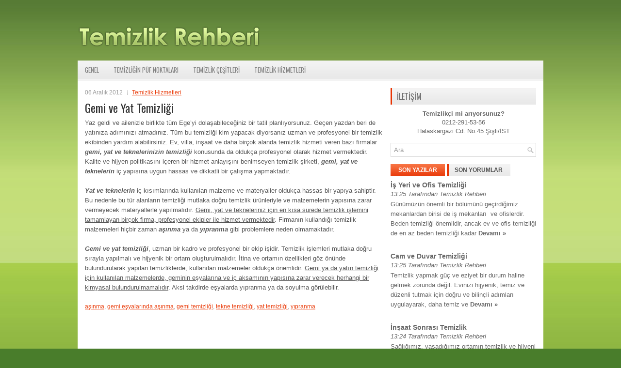

--- FILE ---
content_type: text/html; charset=UTF-8
request_url: http://www.temizlikrehberi.net/gemi-ve-yat-temizligi/
body_size: 30832
content:
 <!DOCTYPE html PUBLIC "-//W3C//DTD XHTML 1.0 Transitional//EN" "http://www.w3.org/TR/xhtml1/DTD/xhtml1-transitional.dtd">
<html xmlns="http://www.w3.org/1999/xhtml" lang="tr-TR" prefix="og: http://ogp.me/ns#">
<head profile="http://gmpg.org/xfn/11">
<meta http-equiv="Content-Type" content="text/html; charset=UTF-8" />

<link rel="stylesheet" href="http://www.temizlikrehberi.net/wp-content/themes/NewsFresh/lib/css/reset.css" type="text/css" media="screen, projection" />
<link rel="stylesheet" href="http://www.temizlikrehberi.net/wp-content/themes/NewsFresh/lib/css/defaults.css" type="text/css" media="screen, projection" />
<!--[if lt IE 8]><link rel="stylesheet" href="http://www.temizlikrehberi.net/wp-content/themes/NewsFresh/lib/css/ie.css" type="text/css" media="screen, projection" /><![endif]-->

<link rel="stylesheet" href="http://www.temizlikrehberi.net/wp-content/themes/NewsFresh/style.css" type="text/css" media="screen, projection" />


<!-- This site is optimized with the Yoast SEO plugin v3.3.1 - https://yoast.com/wordpress/plugins/seo/ -->
<title>Gemi ve Yat Temizliği - Temizlik Rehberi</title>
<meta name="description" content="Gemi ya da yatın temizliği için kullanılan malzemelerde, geminin eşyalarına ve iç aksamının yapısına zarar verecek herhangi bir kimyasal bulundurulmamalıdır"/>
<meta name="robots" content="noodp"/>
<link rel="canonical" href="http://www.temizlikrehberi.net/gemi-ve-yat-temizligi/" />
<meta property="og:locale" content="tr_TR" />
<meta property="og:type" content="article" />
<meta property="og:title" content="Gemi ve Yat Temizliği - Temizlik Rehberi" />
<meta property="og:description" content="Gemi ya da yatın temizliği için kullanılan malzemelerde, geminin eşyalarına ve iç aksamının yapısına zarar verecek herhangi bir kimyasal bulundurulmamalıdır" />
<meta property="og:url" content="http://www.temizlikrehberi.net/gemi-ve-yat-temizligi/" />
<meta property="og:site_name" content="Temizlik Rehberi" />
<meta property="article:tag" content="aşınma" />
<meta property="article:tag" content="gemi eşyalarında aşınma" />
<meta property="article:tag" content="gemi temizliği" />
<meta property="article:tag" content="tekne temizliği" />
<meta property="article:tag" content="yat temizliği" />
<meta property="article:tag" content="yıpranma" />
<meta property="article:section" content="Temizlik Hizmetleri" />
<meta property="article:published_time" content="2012-12-06T13:20:32+03:00" />
<meta property="article:modified_time" content="2012-12-06T17:21:32+03:00" />
<meta property="og:updated_time" content="2012-12-06T17:21:32+03:00" />
<!-- / Yoast SEO plugin. -->

		<script type="text/javascript">
			window._wpemojiSettings = {"baseUrl":"https:\/\/s.w.org\/images\/core\/emoji\/72x72\/","ext":".png","source":{"concatemoji":"http:\/\/www.temizlikrehberi.net\/wp-includes\/js\/wp-emoji-release.min.js?ver=4.5.32"}};
			!function(e,o,t){var a,n,r;function i(e){var t=o.createElement("script");t.src=e,t.type="text/javascript",o.getElementsByTagName("head")[0].appendChild(t)}for(r=Array("simple","flag","unicode8","diversity"),t.supports={everything:!0,everythingExceptFlag:!0},n=0;n<r.length;n++)t.supports[r[n]]=function(e){var t,a,n=o.createElement("canvas"),r=n.getContext&&n.getContext("2d"),i=String.fromCharCode;if(!r||!r.fillText)return!1;switch(r.textBaseline="top",r.font="600 32px Arial",e){case"flag":return r.fillText(i(55356,56806,55356,56826),0,0),3e3<n.toDataURL().length;case"diversity":return r.fillText(i(55356,57221),0,0),a=(t=r.getImageData(16,16,1,1).data)[0]+","+t[1]+","+t[2]+","+t[3],r.fillText(i(55356,57221,55356,57343),0,0),a!=(t=r.getImageData(16,16,1,1).data)[0]+","+t[1]+","+t[2]+","+t[3];case"simple":return r.fillText(i(55357,56835),0,0),0!==r.getImageData(16,16,1,1).data[0];case"unicode8":return r.fillText(i(55356,57135),0,0),0!==r.getImageData(16,16,1,1).data[0]}return!1}(r[n]),t.supports.everything=t.supports.everything&&t.supports[r[n]],"flag"!==r[n]&&(t.supports.everythingExceptFlag=t.supports.everythingExceptFlag&&t.supports[r[n]]);t.supports.everythingExceptFlag=t.supports.everythingExceptFlag&&!t.supports.flag,t.DOMReady=!1,t.readyCallback=function(){t.DOMReady=!0},t.supports.everything||(a=function(){t.readyCallback()},o.addEventListener?(o.addEventListener("DOMContentLoaded",a,!1),e.addEventListener("load",a,!1)):(e.attachEvent("onload",a),o.attachEvent("onreadystatechange",function(){"complete"===o.readyState&&t.readyCallback()})),(a=t.source||{}).concatemoji?i(a.concatemoji):a.wpemoji&&a.twemoji&&(i(a.twemoji),i(a.wpemoji)))}(window,document,window._wpemojiSettings);
		</script>
		<style type="text/css">
img.wp-smiley,
img.emoji {
	display: inline !important;
	border: none !important;
	box-shadow: none !important;
	height: 1em !important;
	width: 1em !important;
	margin: 0 .07em !important;
	vertical-align: -0.1em !important;
	background: none !important;
	padding: 0 !important;
}
</style>
<script type='text/javascript' src='http://www.temizlikrehberi.net/wp-includes/js/jquery/jquery.js?ver=1.12.4'></script>
<script type='text/javascript' src='http://www.temizlikrehberi.net/wp-includes/js/jquery/jquery-migrate.min.js?ver=1.4.1'></script>
<script type='text/javascript' src='http://www.temizlikrehberi.net/wp-content/themes/NewsFresh/lib/js/superfish.js?ver=4.5.32'></script>
<link rel='https://api.w.org/' href='http://www.temizlikrehberi.net/wp-json/' />
<link rel="EditURI" type="application/rsd+xml" title="RSD" href="http://www.temizlikrehberi.net/xmlrpc.php?rsd" />
<link rel="wlwmanifest" type="application/wlwmanifest+xml" href="http://www.temizlikrehberi.net/wp-includes/wlwmanifest.xml" /> 

<link rel='shortlink' href='http://www.temizlikrehberi.net/?p=11' />
<link rel="alternate" type="application/json+oembed" href="http://www.temizlikrehberi.net/wp-json/oembed/1.0/embed?url=http%3A%2F%2Fwww.temizlikrehberi.net%2Fgemi-ve-yat-temizligi%2F" />
<link rel="alternate" type="text/xml+oembed" href="http://www.temizlikrehberi.net/wp-json/oembed/1.0/embed?url=http%3A%2F%2Fwww.temizlikrehberi.net%2Fgemi-ve-yat-temizligi%2F&#038;format=xml" />
<link rel="shortcut icon" href="http://www.temizlikrehberi.net/wp-content/uploads/temizlik-rehberi-favicon1.png" type="image/x-icon" />
<link rel="alternate" type="application/rss+xml" title="Temizlik Rehberi RSS Feed" href="http://www.temizlikrehberi.net/feed/" />
<link rel="pingback" href="http://www.temizlikrehberi.net/xmlrpc.php" />
<style type="text/css" id="custom-background-css">
body.custom-background { background-color: #497d2b; background-image: url('http://www.temizlikrehberi.net/wp-content/uploads/temizlikbg.jpg'); background-repeat: repeat-x; background-position: top center; background-attachment: scroll; }
</style>

</head>

<body class="single single-post postid-11 single-format-standard custom-background">

<div id="container">

    <div id="header">
    
        <div class="logo">
         
            <a href="http://www.temizlikrehberi.net"><img src="http://www.temizlikrehberi.net/wp-content/uploads/temizlik-rehberi-logo.png" alt="Temizlik Rehberi" title="Temizlik Rehberi" /></a>
         
        </div><!-- .logo -->

        <div class="header-right">
                    </div><!-- .header-right -->
        
    </div><!-- #header -->
    
            <div class="clearfix">
            			        <div class="menu-secondary-container">
			<ul class="menus menu-secondary">
					<li class="cat-item cat-item-1"><a href="http://www.temizlikrehberi.net/category/genel/" >Genel</a>
</li>
	<li class="cat-item cat-item-18"><a href="http://www.temizlikrehberi.net/category/temizligin-puf-noktalari/" >Temizliğin Püf Noktaları</a>
</li>
	<li class="cat-item cat-item-9"><a href="http://www.temizlikrehberi.net/category/temizlik-cesitleri/" >Temizlik Çeşitleri</a>
</li>
	<li class="cat-item cat-item-8"><a href="http://www.temizlikrehberi.net/category/temizlik-hizmetleri/" >Temizlik Hizmetleri</a>
</li>
			</ul>
		</div>
                      <!--.secondary menu--> 	
                </div>
    
    <div id="main">
    
            
        <div id="content">
            
                    
            
    <div class="post post-single clearfix post-11 type-post status-publish format-standard hentry category-temizlik-hizmetleri tag-asinma tag-gemi-esyalarinda-asinma tag-gemi-temizligi tag-tekne-temizligi tag-yat-temizligi tag-yipranma" id="post-11">
    
        <div class="postmeta-primary">
    
            <span class="meta_date">06 Aralık 2012</span>
           &nbsp; <span class="meta_categories"><a href="http://www.temizlikrehberi.net/category/temizlik-hizmetleri/" rel="category tag">Temizlik Hizmetleri</a></span>
    
                 
        </div>
        
        <h2 class="title">Gemi ve Yat Temizliği</h2>
        
        <div class="entry clearfix">
            
                        
            <p>Yaz geldi ve ailenizle birlikte tüm Ege’yi dolaşabileceğiniz bir tatil planlıyorsunuz. Geçen yazdan beri de yatınıza adımınızı atmadınız. Tüm bu temizliği kim yapacak diyorsanız uzman ve profesyonel bir temizlik ekibinden yardım alabilirsiniz. Ev, villa, inşaat ve daha birçok alanda temizlik hizmeti veren bazı firmalar <em><strong>gemi, yat ve teknelerinizin temizliği</strong></em> konusunda da oldukça profesyonel olarak hizmet vermektedir. Kalite ve hijyen politikasını içeren bir hizmet anlayışını benimseyen temizlik şirketi, <em><strong>gemi, yat ve teknelerin</strong></em> iç yapısına uygun hassas ve dikkatli bir çalışma yapmaktadır.</p>
<p><em><strong>Yat ve teknelerin</strong></em> iç kısımlarında kullanılan malzeme ve materyaller oldukça hassas bir yapıya sahiptir. Bu nedenle bu tür alanların temizliği mutlaka doğru temizlik ürünleriyle ve malzemelerin yapısına zarar vermeyecek materyallerle yapılmalıdır. <span style="text-decoration: underline;">Gemi, yat ve tekneleriniz için en kısa sürede temizlik işlemini tamamlayan birçok firma, profesyonel ekipler ile hizmet vermektedir</span>. Firmanın kullandığı temizlik malzemeleri hiçbir zaman <em><strong>aşınma</strong> </em>ya da <em><strong>yıpranma</strong> </em>gibi problemlere neden olmamaktadır.</p>
<p><em><strong>Gemi ve yat temizliği</strong></em>, uzman bir kadro ve profesyonel bir ekip işidir. Temizlik işlemleri mutlaka doğru sırayla yapılmalı ve hijyenik bir ortam oluşturulmalıdır. İtina ve ortamın özellikleri göz önünde bulundurularak yapılan temizliklerde, kullanılan malzemeler oldukça önemlidir. <span style="text-decoration: underline;">Gemi ya da yatın temizliği için kullanılan malzemelerde, geminin eşyalarına ve iç aksamının yapısına zarar verecek herhangi bir kimyasal bulundurulmamalıdır</span>. Aksi takdirde eşyalarda yıpranma ya da soyulma görülebilir.</p>
    
        </div>
        
        <div class="postmeta-secondary"><span class="meta_tags"><a href="http://www.temizlikrehberi.net/tag/asinma/" rel="tag">aşınma</a>, <a href="http://www.temizlikrehberi.net/tag/gemi-esyalarinda-asinma/" rel="tag">gemi eşyalarında aşınma</a>, <a href="http://www.temizlikrehberi.net/tag/gemi-temizligi/" rel="tag">gemi temizliği</a>, <a href="http://www.temizlikrehberi.net/tag/tekne-temizligi/" rel="tag">tekne temizliği</a>, <a href="http://www.temizlikrehberi.net/tag/yat-temizligi/" rel="tag">yat temizliği</a>, <a href="http://www.temizlikrehberi.net/tag/yipranma/" rel="tag">yıpranma</a></span></div> 
        
    
    </div><!-- Post ID 11 -->
    
                
                    
        </div><!-- #content -->
    
        
<div id="sidebar-primary">

    <ul class="widget-container"><li id="text-3" class="widget widget_text"><h3 class="widgettitle">İLETİŞİM</h3>			<div class="textwidget"><center>
<strong>Temizlikçi mi arıyorsunuz?</strong><br>
0212-291-53-56 <br>
Halaskargazi Cd. No:45 Şişli/İST
</center></div>
		</li></ul><ul class="widget-container"><li id="search-2" class="widget widget_search"> 
<div id="search" title="Arama yapmak için Entere basınız">
    <form method="get" id="searchform" action="http://www.temizlikrehberi.net/"> 
        <input type="text" value="Ara" 
            name="s" id="s"  onblur="if (this.value == '')  {this.value = 'Ara';}"  
            onfocus="if (this.value == 'Ara') {this.value = '';}" 
        />
    </form>
</div><!-- #search --></li></ul> 
        <script type="text/javascript">
            jQuery(document).ready(function($){
                $(".tabs-widget-content-widget-themater_tabs-3-id").hide();
            	$("ul.tabs-widget-widget-themater_tabs-3-id li:first a").addClass("tabs-widget-current").show();
            	$(".tabs-widget-content-widget-themater_tabs-3-id:first").show();
       
            	$("ul.tabs-widget-widget-themater_tabs-3-id li a").click(function() {
            		$("ul.tabs-widget-widget-themater_tabs-3-id li a").removeClass("tabs-widget-current a"); 
            		$(this).addClass("tabs-widget-current"); 
            		$(".tabs-widget-content-widget-themater_tabs-3-id").hide(); 
            	    var activeTab = $(this).attr("href"); 
            	    $(activeTab).fadeIn();
            		return false;
            	});
            });
        </script>
        
        <ul class="widget-container"><li>
            <ul class="tabs-widget tabs-widget-widget-themater_tabs-3-id">
                                        <li><a href="#widget-themater_tabs-3-id1" title="SON YAZILAR">SON YAZILAR</a></li>
                                            <li><a href="#widget-themater_tabs-3-id2" title="SON YORUMLAR">SON YORUMLAR</a></li>
                                </ul>
            
                                <div class="tabs-widget-content tabs-widget-content-widget-themater_tabs-3-id" id="widget-themater_tabs-3-id1">
                                        <div class="posts-widget"><ul>
                                                <li class="clearfix">
                                                                 <h3 class="posts-widgettitle"><a href="http://www.temizlikrehberi.net/is-yeri-ve-ofis-temizligi/" rel="bookmark" title="İş Yeri ve Ofis Temizliği">İş Yeri ve Ofis Temizliği</a></h3>                                <div class="posts-widget-meta">13:25 Tarafından Temizlik Rehberi                                        </div><div class="posts-widget-entry">Günümüzün önemli bir bölümünü geçirdiğimiz mekanlardan birisi de iş mekanları  ve ofislerdir. Beden temizliği önemlidir, ancak ev ve ofis temizliği de en az beden temizliği kadar <a class="posts-widget-more" href="http://www.temizlikrehberi.net/is-yeri-ve-ofis-temizligi/" rel="bookmark" title="Konu Linkiİş Yeri ve Ofis Temizliği">Devamı &raquo;</a>                                        </div>                            </li>
                                                    <li class="clearfix">
                                                                 <h3 class="posts-widgettitle"><a href="http://www.temizlikrehberi.net/cam-ve-duvar-temizligi/" rel="bookmark" title="Cam ve Duvar Temizliği">Cam ve Duvar Temizliği</a></h3>                                <div class="posts-widget-meta">13:25 Tarafından Temizlik Rehberi                                        </div><div class="posts-widget-entry">Temizlik yapmak güç ve eziyet bir durum haline gelmek zorunda değil. Evinizi hijyenik, temiz ve düzenli tutmak için doğru ve bilinçli adımları uygulayarak, daha temiz ve <a class="posts-widget-more" href="http://www.temizlikrehberi.net/cam-ve-duvar-temizligi/" rel="bookmark" title="Konu LinkiCam ve Duvar Temizliği">Devamı &raquo;</a>                                        </div>                            </li>
                                                    <li class="clearfix">
                                                                 <h3 class="posts-widgettitle"><a href="http://www.temizlikrehberi.net/insaat-sonrasi-temizlik/" rel="bookmark" title="İnşaat Sonrası Temizlik">İnşaat Sonrası Temizlik</a></h3>                                <div class="posts-widget-meta">13:24 Tarafından Temizlik Rehberi                                        </div><div class="posts-widget-entry">Sağlığımız, yaşadığımız ortamın temizlik ve hijyeni ile direkt olarak bağlantılıdır. Özellikle evde küçük çocuk varsa, temizlik ve hijyen konusunda biraz daha dikkatli ve özenli olmanız, bebeğiniz <a class="posts-widget-more" href="http://www.temizlikrehberi.net/insaat-sonrasi-temizlik/" rel="bookmark" title="Konu Linkiİnşaat Sonrası Temizlik">Devamı &raquo;</a>                                        </div>                            </li>
                                                    <li class="clearfix">
                                                                 <h3 class="posts-widgettitle"><a href="http://www.temizlikrehberi.net/dis-cephe-temizligi/" rel="bookmark" title="Dış Cephe Temizliği">Dış Cephe Temizliği</a></h3>                                <div class="posts-widget-meta">13:23 Tarafından Temizlik Rehberi                                        </div><div class="posts-widget-entry">Özellikle çok katlı binalarda dış cephe temizliğinin mutlaka yapılması gerekmektedir. Bu alanda hizmet veren firmalar, modern binaların dış cephe temizliğini profesyonel olarak gerçekleştirmektedir. Kullanım alanları, hava <a class="posts-widget-more" href="http://www.temizlikrehberi.net/dis-cephe-temizligi/" rel="bookmark" title="Konu LinkiDış Cephe Temizliği">Devamı &raquo;</a>                                        </div>                            </li>
                                                    <li class="clearfix">
                                                                 <h3 class="posts-widgettitle"><a href="http://www.temizlikrehberi.net/villa-temizligi/" rel="bookmark" title="Villa Temizliği">Villa Temizliği</a></h3>                                <div class="posts-widget-meta">13:23 Tarafından Temizlik Rehberi                                        </div><div class="posts-widget-entry">Mutlaka uzman bir ekip tarafından yapılması gereken villa temizliği, kaliteli malzemelerle profesyonel bir şekilde yapılmalıdır. Cam, parke ve diğer yüzeylerde yüzeylerin yapısına uygun malzeme ve materyaller <a class="posts-widget-more" href="http://www.temizlikrehberi.net/villa-temizligi/" rel="bookmark" title="Konu LinkiVilla Temizliği">Devamı &raquo;</a>                                        </div>                            </li>
                                        </ul></div>
                                </div>
                                    <div class="tabs-widget-content tabs-widget-content-widget-themater_tabs-3-id" id="widget-themater_tabs-3-id2">
                                        <div class="comments-widget"><ul>
                                    </ul></div>
                                </div>
                        </li></ul>
        
        <ul class="widget-container"><li id="tag_cloud-3" class="widget widget_tag_cloud"><h3 class="widgettitle">ETİKETLER</h3><div class="tagcloud"><a href='http://www.temizlikrehberi.net/tag/ahsap-yuzey/' class='tag-link-25 tag-link-position-1' title='1 konu' style='font-size: 8pt;'>ahşap yüzey</a>
<a href='http://www.temizlikrehberi.net/tag/alti-ayda-bir/' class='tag-link-23 tag-link-position-2' title='1 konu' style='font-size: 8pt;'>altı ayda bir</a>
<a href='http://www.temizlikrehberi.net/tag/bakteriler/' class='tag-link-13 tag-link-position-3' title='3 konu' style='font-size: 15pt;'>bakteriler</a>
<a href='http://www.temizlikrehberi.net/tag/banyo-temizligi/' class='tag-link-15 tag-link-position-4' title='2 konu' style='font-size: 12.2pt;'>banyo temizliği</a>
<a href='http://www.temizlikrehberi.net/tag/beden-temizligi/' class='tag-link-11 tag-link-position-5' title='2 konu' style='font-size: 12.2pt;'>beden temizliği</a>
<a href='http://www.temizlikrehberi.net/tag/bilincli-temizlik/' class='tag-link-101 tag-link-position-6' title='2 konu' style='font-size: 12.2pt;'>bilinçli temizlik</a>
<a href='http://www.temizlikrehberi.net/tag/buharli-temizlik/' class='tag-link-48 tag-link-position-7' title='5 konu' style='font-size: 19.2pt;'>buharlı temizlik</a>
<a href='http://www.temizlikrehberi.net/tag/buhar-puskurtme/' class='tag-link-47 tag-link-position-8' title='2 konu' style='font-size: 12.2pt;'>buhar püskürtme</a>
<a href='http://www.temizlikrehberi.net/tag/cam-temizligi/' class='tag-link-35 tag-link-position-9' title='4 konu' style='font-size: 17.333333333333pt;'>cam temizliği</a>
<a href='http://www.temizlikrehberi.net/tag/cam-yuzey/' class='tag-link-34 tag-link-position-10' title='2 konu' style='font-size: 12.2pt;'>cam yüzey</a>
<a href='http://www.temizlikrehberi.net/tag/dezenfekte-edici/' class='tag-link-27 tag-link-position-11' title='3 konu' style='font-size: 15pt;'>dezenfekte edici</a>
<a href='http://www.temizlikrehberi.net/tag/dezenfekte-etmek/' class='tag-link-28 tag-link-position-12' title='4 konu' style='font-size: 17.333333333333pt;'>dezenfekte etmek</a>
<a href='http://www.temizlikrehberi.net/tag/dis-cephe-temizligi/' class='tag-link-89 tag-link-position-13' title='2 konu' style='font-size: 12.2pt;'>dış cephe temizliği</a>
<a href='http://www.temizlikrehberi.net/tag/elbise-temizligi/' class='tag-link-12 tag-link-position-14' title='1 konu' style='font-size: 8pt;'>elbise temizliği</a>
<a href='http://www.temizlikrehberi.net/tag/elektrik-supurgesi/' class='tag-link-83 tag-link-position-15' title='2 konu' style='font-size: 12.2pt;'>elektrik süpürgesi</a>
<a href='http://www.temizlikrehberi.net/tag/ev-temizligi/' class='tag-link-75 tag-link-position-16' title='2 konu' style='font-size: 12.2pt;'>ev temizliği</a>
<a href='http://www.temizlikrehberi.net/tag/gemi-temizligi/' class='tag-link-87 tag-link-position-17' title='2 konu' style='font-size: 12.2pt;'>gemi temizliği</a>
<a href='http://www.temizlikrehberi.net/tag/gumus-temizligi/' class='tag-link-33 tag-link-position-18' title='1 konu' style='font-size: 8pt;'>gümüş temizliği</a>
<a href='http://www.temizlikrehberi.net/tag/gunes-isigi/' class='tag-link-22 tag-link-position-19' title='1 konu' style='font-size: 8pt;'>güneş ışığı</a>
<a href='http://www.temizlikrehberi.net/tag/hali-temizligi/' class='tag-link-19 tag-link-position-20' title='4 konu' style='font-size: 17.333333333333pt;'>halı temizliği</a>
<a href='http://www.temizlikrehberi.net/tag/hali-yikama-makinesi/' class='tag-link-21 tag-link-position-21' title='3 konu' style='font-size: 15pt;'>halı yıkama makinesi</a>
<a href='http://www.temizlikrehberi.net/tag/hali-yikama-sampuani/' class='tag-link-20 tag-link-position-22' title='2 konu' style='font-size: 12.2pt;'>halı yıkama şampuanı</a>
<a href='http://www.temizlikrehberi.net/tag/hastalik/' class='tag-link-14 tag-link-position-23' title='4 konu' style='font-size: 17.333333333333pt;'>hastalık</a>
<a href='http://www.temizlikrehberi.net/tag/hastane-temizligi/' class='tag-link-105 tag-link-position-24' title='2 konu' style='font-size: 12.2pt;'>hastane temizliği</a>
<a href='http://www.temizlikrehberi.net/tag/hijyen/' class='tag-link-29 tag-link-position-25' title='5 konu' style='font-size: 19.2pt;'>hijyen</a>
<a href='http://www.temizlikrehberi.net/tag/insaat-temizligi/' class='tag-link-90 tag-link-position-26' title='2 konu' style='font-size: 12.2pt;'>inşaat temizliği</a>
<a href='http://www.temizlikrehberi.net/tag/kirlilik/' class='tag-link-10 tag-link-position-27' title='2 konu' style='font-size: 12.2pt;'>kirlilik</a>
<a href='http://www.temizlikrehberi.net/tag/koltuk-lekesi/' class='tag-link-54 tag-link-position-28' title='2 konu' style='font-size: 12.2pt;'>koltuk lekesi</a>
<a href='http://www.temizlikrehberi.net/tag/koltuk-spreyi/' class='tag-link-30 tag-link-position-29' title='1 konu' style='font-size: 8pt;'>koltuk spreyi</a>
<a href='http://www.temizlikrehberi.net/tag/koltuk-temizligi/' class='tag-link-31 tag-link-position-30' title='3 konu' style='font-size: 15pt;'>koltuk temizliği</a>
<a href='http://www.temizlikrehberi.net/tag/kuru-paspaslama/' class='tag-link-76 tag-link-position-31' title='2 konu' style='font-size: 12.2pt;'>kuru paspaslama</a>
<a href='http://www.temizlikrehberi.net/tag/ofis-temizligi/' class='tag-link-91 tag-link-position-32' title='2 konu' style='font-size: 12.2pt;'>ofis temizliği</a>
<a href='http://www.temizlikrehberi.net/tag/parlatici/' class='tag-link-32 tag-link-position-33' title='1 konu' style='font-size: 8pt;'>parlatıcı</a>
<a href='http://www.temizlikrehberi.net/tag/paspaslama-yontemleri/' class='tag-link-79 tag-link-position-34' title='2 konu' style='font-size: 12.2pt;'>paspaslama yöntemleri</a>
<a href='http://www.temizlikrehberi.net/tag/piril-piril/' class='tag-link-16 tag-link-position-35' title='1 konu' style='font-size: 8pt;'>pırıl pırıl</a>
<a href='http://www.temizlikrehberi.net/tag/sirke/' class='tag-link-36 tag-link-position-36' title='1 konu' style='font-size: 8pt;'>sirke</a>
<a href='http://www.temizlikrehberi.net/tag/sirkeli-su-kullanimi/' class='tag-link-37 tag-link-position-37' title='1 konu' style='font-size: 8pt;'>sirkeli su kullanımı</a>
<a href='http://www.temizlikrehberi.net/tag/sprey-temizleyici/' class='tag-link-24 tag-link-position-38' title='4 konu' style='font-size: 17.333333333333pt;'>sprey temizleyici</a>
<a href='http://www.temizlikrehberi.net/tag/sivi-arap-sabunu/' class='tag-link-17 tag-link-position-39' title='1 konu' style='font-size: 8pt;'>sıvı arap sabunu</a>
<a href='http://www.temizlikrehberi.net/tag/temizlik/' class='tag-link-5 tag-link-position-40' title='7 konu' style='font-size: 22pt;'>temizlik</a>
<a href='http://www.temizlikrehberi.net/tag/vakum-makinesi/' class='tag-link-67 tag-link-position-41' title='2 konu' style='font-size: 12.2pt;'>vakum makinesi</a>
<a href='http://www.temizlikrehberi.net/tag/villa-temizligi/' class='tag-link-104 tag-link-position-42' title='2 konu' style='font-size: 12.2pt;'>villa temizliği</a>
<a href='http://www.temizlikrehberi.net/tag/yat-temizligi/' class='tag-link-88 tag-link-position-43' title='2 konu' style='font-size: 12.2pt;'>yat temizliği</a>
<a href='http://www.temizlikrehberi.net/tag/yag-lekeleri/' class='tag-link-39 tag-link-position-44' title='2 konu' style='font-size: 12.2pt;'>yağ lekeleri</a>
<a href='http://www.temizlikrehberi.net/tag/yuzey-parlatici/' class='tag-link-26 tag-link-position-45' title='1 konu' style='font-size: 8pt;'>yüzey parlatıcı</a></div>
</li></ul>    
</div><!-- #sidebar-primary -->        
                
    </div><!-- #main -->
    
    
    <div id="footer-widgets" class="clearfix">
                <div class="footer-widget-box">
            <ul class="widget-container"><li id="categories-4" class="widget widget_categories"><h3 class="widgettitle">KATEGORİLER</h3>		<ul>
	<li class="cat-item cat-item-18"><a href="http://www.temizlikrehberi.net/category/temizligin-puf-noktalari/" >Temizliğin Püf Noktaları</a>
</li>
	<li class="cat-item cat-item-9"><a href="http://www.temizlikrehberi.net/category/temizlik-cesitleri/" >Temizlik Çeşitleri</a>
</li>
	<li class="cat-item cat-item-8"><a href="http://www.temizlikrehberi.net/category/temizlik-hizmetleri/" >Temizlik Hizmetleri</a>
</li>
		</ul>
</li></ul>        </div>
        
        <div class="footer-widget-box">
            <ul class="widget-container"><li id="search-3" class="widget widget_search"><h3 class="widgettitle">SİTE İÇİ ARAMA</h3> 
<div id="search" title="Arama yapmak için Entere basınız">
    <form method="get" id="searchform" action="http://www.temizlikrehberi.net/"> 
        <input type="text" value="Ara" 
            name="s" id="s"  onblur="if (this.value == '')  {this.value = 'Ara';}"  
            onfocus="if (this.value == 'Ara') {this.value = '';}" 
        />
    </form>
</div><!-- #search --></li></ul>        </div>
        
        <div class="footer-widget-box">
            <ul class="widget-container"><li id="archives-2" class="widget widget_archive"><h3 class="widgettitle">ARŞİVLER</h3>		<ul>
			<li><a href='http://www.temizlikrehberi.net/2013/02/'>Şubat 2013</a></li>
	<li><a href='http://www.temizlikrehberi.net/2013/01/'>Ocak 2013</a></li>
	<li><a href='http://www.temizlikrehberi.net/2012/12/'>Aralık 2012</a></li>
		</ul>
		</li></ul>        </div>
        
        <div class="footer-widget-box footer-widget-box-last">
            <ul class="widget-container"><li id="text-2" class="widget widget_text"><h3 class="widgettitle">UYARI</h3>			<div class="textwidget">Sitemizde yayınlanan yazılar bilgilendirme amaçlıdır. İlgili temizlik yöntemlerini deneyip denememek tümüyle okuyucunun inisiyatifine bırakılmıştır.</div>
		</li></ul>        </div>
        
    </div>

    <div id="footer">
    
        <div id="copyrights">
            © 2013 Temizlik Rehberi - 
<a href="http://www.damladanismanlik.com" title="çocuk bakıcısı">çocuk bakıcısı</a> | 
<a href="http://www.damladanismanlik.com" title="bebek bakıcısı">bebek  bakıcısı</a> | 
<a href="http://www.temizlikşirketleri.com/istanbul-Avrupa--Temizlik-Sirketleri_81_0.html" title="istanbul temizlik şirketleri">istanbul temizlik şirketleri</a> | 
<a href="http://www.temizlikşirketleri.com/Ankara--Temizlik-Sirketleri_6_0.html" title="ankara temizlik şirketleri">ankara temizlik şirketleri</a> | 
<a href="http://www.yaslibakicisi.com" title="yaşlı bakıcısı">yaşlı bakıcısı</a> 
        </div>
        
        <!-- #copyrights -->
        
        <div id="credits"><a href="http://www.temizlikrehberi.net/"><strong>Temizlik Rehberi</strong></a></div><!-- #credits -->
        
    </div><!-- #footer -->
    
</div><!-- #container -->

<script type='text/javascript' src='http://www.temizlikrehberi.net/wp-includes/js/comment-reply.min.js?ver=4.5.32'></script>
<script type='text/javascript' src='http://www.temizlikrehberi.net/wp-includes/js/hoverIntent.min.js?ver=1.8.1'></script>
<script type='text/javascript' src='http://www.temizlikrehberi.net/wp-includes/js/wp-embed.min.js?ver=4.5.32'></script>

<script type='text/javascript'>
/* <![CDATA[ */
jQuery.noConflict();
jQuery(function(){ 
	jQuery('ul.menu-secondary').superfish({ 
	animation: {opacity:'show'},
autoArrows:  true,
                dropShadows: false, 
                speed: 200,
                delay: 800
                });
            });

/* ]]> */
</script>
</body>
</html>